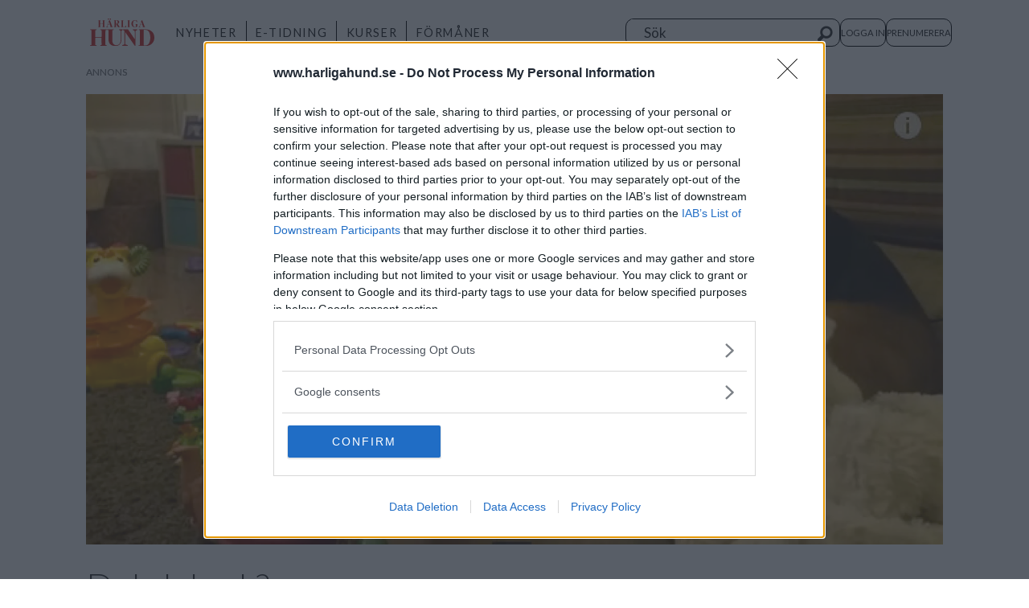

--- FILE ---
content_type: text/html; charset=UTF-8
request_url: https://www.harligahund.se/nyheter/dela-leksak/105206
body_size: 15358
content:
<!DOCTYPE html>
<html lang="sv-SE" dir="ltr" class="resp_fonts">

    <head>
                
                <script type="module">
                    import { ClientAPI } from '/view-resources/baseview/public/common/ClientAPI/index.js?v=1768293024-L4';
                    window.labClientAPI = new ClientAPI({
                        pageData: {
                            url: 'https://www.harligahund.se/nyheter/dela-leksak/105206',
                            pageType: 'article',
                            pageId: '105206',
                            section: 'nyheter',
                            title: 'Dela leksak?',
                            seotitle: 'Dela leksak?',
                            sometitle: 'Dela leksak?',
                            description: '',
                            seodescription: '',
                            somedescription: 'Vidrigt eller gulligt?',
                            device: 'desktop',
                            cmsVersion: '4.2.15',
                            contentLanguage: 'sv-SE',
                            published: '2015-01-06T12:32:47.000Z',
                            tags: ["snackisen", "nyheter"],
                            bylines: ["Redaktionen null"],
                            site: {
                                domain: 'https://www.harligahund.se',
                                id: '2',
                                alias: 'harligahund'
                            }
                            // Todo: Add paywall info ...
                        },
                        debug: false
                    });
                </script>

                <title>Dela leksak?</title>
                <meta name="title" content="Dela leksak?">
                <meta name="description" content="">
                <meta http-equiv="Content-Type" content="text/html; charset=utf-8">
                <link rel="canonical" href="https://www.harligahund.se/nyheter/dela-leksak/105206">
                <meta name="viewport" content="width=device-width, initial-scale=1">
                
                <meta property="og:type" content="article">
                <meta property="og:title" content="Dela leksak?">
                <meta property="og:description" content="Vidrigt eller gulligt?">
                <meta property="article:published_time" content="2015-01-06T12:32:47.000Z">
                <meta property="article:modified_time" content="2015-01-06T12:32:47.000Z">
                <meta property="article:author" content="Redaktionen ">
                <meta property="article:tag" content="snackisen">
                <meta property="article:tag" content="nyheter">
                <meta property="og:image" content="https://image.harligahund.se/105303.jpg?imageId=105303&panox=0&panoy=0&panow=0&panoh=0&width=1200&height=683">
                <meta property="og:image:width" content="1200">
                <meta property="og:image:height" content="684">
                <meta name="twitter:card" content="summary_large_image">
                
                <meta name="twitter:title" content="Dela leksak?">
                <meta name="twitter:description" content="Vidrigt eller gulligt?">
                <meta name="twitter:image" content="https://image.harligahund.se/105303.jpg?imageId=105303&panox=0&panoy=0&panow=0&panoh=0&width=1200&height=683">
                <link rel="alternate" type="application/json+oembed" href="https://www.harligahund.se/nyheter/dela-leksak/105206?lab_viewport=oembed">

                
                <script async src="https://talk.hyvor.com/embed/embed.js" type="module"></script><script src="https://script.unseald.com/radar.js"></script>
                
                
                <meta property="og:url" content="https://www.harligahund.se/nyheter/dela-leksak/105206">
                        <link type="image/png" rel="icon" href="/view-resources/dachser2/public/harligahund/favicon.ico">
                        <link type="image/png" rel="icon" sizes="16x16" href="/view-resources/dachser2/public/harligahund/favicon-16x16.png">
                        <link type="image/png" rel="icon" sizes="32x32" href="/view-resources/dachser2/public/harligahund/favicon-32x32.png">
                        <link type="image/png" rel="icon" sizes="192x192" href="/view-resources/dachser2/public/harligahund/android-chrome-192x192.png">
                        <link type="image/png" rel="icon" sizes="512x512" href="/view-resources/dachser2/public/harligahund/android-chrome-512x512.png">
                        <link type="image/png" rel="apple-touch-icon" sizes="180x180" href="/view-resources/dachser2/public/harligahund/apple-touch-icon.png">
                    
                <link href="https://fonts.googleapis.com/css?family=Merriweather:300,400,700,900" rel="stylesheet"  media="print" onload="this.media='all'" >
                <link rel="stylesheet" href="/view-resources/view/css/grid.css?v=1768293024-L4">
                <link rel="stylesheet" href="/view-resources/view/css/main.css?v=1768293024-L4">
                <link rel="stylesheet" href="/view-resources/view/css/colors.css?v=1768293024-L4">
                <link rel="stylesheet" href="/view-resources/view/css/print.css?v=1768293024-L4" media="print">
                <link rel="stylesheet" href="/view-resources/view/css/foundation-icons/foundation-icons.css?v=1768293024-L4">
                <link rel="stylesheet" href="/view-resources/view/css/site/harligahund.css?v=1768293024-L4">
                <style data-key="custom_properties">
                    :root{--primary: rgba(0,0,0,1);--secondary: rgba(255,255,255,1);--tertiary: rgba(243,35,58,1);--bg-primary: rgba(255,255,255,1);--bg-secondary: rgba(0,0,0,1);--bg-tertiary: rgba(243,35,58,1);--bg-quaternary: rgba(242,241,241,1);}
                </style>
                <style data-key="background_colors">
                    .bg-primary {background-color: rgba(255,255,255,1);}.bg-secondary {background-color: rgba(0,0,0,1);color: #fff;}.bg-tertiary {background-color: rgba(243,35,58,1);color: #fff;}.bg-quaternary {background-color: rgba(242,241,241,1);}@media (max-width: 1023px) { .color_mobile_bg-primary {background-color: rgba(255,255,255,1);}}@media (max-width: 1023px) { .color_mobile_bg-secondary {background-color: rgba(0,0,0,1);color: #fff;}}@media (max-width: 1023px) { .color_mobile_bg-tertiary {background-color: rgba(243,35,58,1);color: #fff;}}@media (max-width: 1023px) { .color_mobile_bg-quaternary {background-color: rgba(242,241,241,1);}}
                </style>
                <style data-key="background_colors_opacity">
                    .bg-primary.op-bg_20 {background-color: rgba(255, 255, 255, 0.2);}.bg-primary.op-bg_40 {background-color: rgba(255, 255, 255, 0.4);}.bg-primary.op-bg_60 {background-color: rgba(255, 255, 255, 0.6);}.bg-primary.op-bg_80 {background-color: rgba(255, 255, 255, 0.8);}.bg-secondary.op-bg_20 {background-color: rgba(0, 0, 0, 0.2);color: #fff;}.bg-secondary.op-bg_40 {background-color: rgba(0, 0, 0, 0.4);color: #fff;}.bg-secondary.op-bg_60 {background-color: rgba(0, 0, 0, 0.6);color: #fff;}.bg-secondary.op-bg_80 {background-color: rgba(0, 0, 0, 0.8);color: #fff;}.bg-tertiary.op-bg_20 {background-color: rgba(243, 35, 58, 0.2);color: #fff;}.bg-tertiary.op-bg_40 {background-color: rgba(243, 35, 58, 0.4);color: #fff;}.bg-tertiary.op-bg_60 {background-color: rgba(243, 35, 58, 0.6);color: #fff;}.bg-tertiary.op-bg_80 {background-color: rgba(243, 35, 58, 0.8);color: #fff;}.bg-quaternary.op-bg_20 {background-color: rgba(242, 241, 241, 0.2);}.bg-quaternary.op-bg_40 {background-color: rgba(242, 241, 241, 0.4);}.bg-quaternary.op-bg_60 {background-color: rgba(242, 241, 241, 0.6);}.bg-quaternary.op-bg_80 {background-color: rgba(242, 241, 241, 0.8);}@media (max-width: 1023px) { .color_mobile_bg-primary.op-bg_20 {background-color: rgba(255, 255, 255, 0.2);}}@media (max-width: 1023px) { .color_mobile_bg-primary.op-bg_40 {background-color: rgba(255, 255, 255, 0.4);}}@media (max-width: 1023px) { .color_mobile_bg-primary.op-bg_60 {background-color: rgba(255, 255, 255, 0.6);}}@media (max-width: 1023px) { .color_mobile_bg-primary.op-bg_80 {background-color: rgba(255, 255, 255, 0.8);}}@media (max-width: 1023px) { .color_mobile_bg-secondary.op-bg_20 {background-color: rgba(0, 0, 0, 0.2);color: #fff;}}@media (max-width: 1023px) { .color_mobile_bg-secondary.op-bg_40 {background-color: rgba(0, 0, 0, 0.4);color: #fff;}}@media (max-width: 1023px) { .color_mobile_bg-secondary.op-bg_60 {background-color: rgba(0, 0, 0, 0.6);color: #fff;}}@media (max-width: 1023px) { .color_mobile_bg-secondary.op-bg_80 {background-color: rgba(0, 0, 0, 0.8);color: #fff;}}@media (max-width: 1023px) { .color_mobile_bg-tertiary.op-bg_20 {background-color: rgba(243, 35, 58, 0.2);color: #fff;}}@media (max-width: 1023px) { .color_mobile_bg-tertiary.op-bg_40 {background-color: rgba(243, 35, 58, 0.4);color: #fff;}}@media (max-width: 1023px) { .color_mobile_bg-tertiary.op-bg_60 {background-color: rgba(243, 35, 58, 0.6);color: #fff;}}@media (max-width: 1023px) { .color_mobile_bg-tertiary.op-bg_80 {background-color: rgba(243, 35, 58, 0.8);color: #fff;}}@media (max-width: 1023px) { .color_mobile_bg-quaternary.op-bg_20 {background-color: rgba(242, 241, 241, 0.2);}}@media (max-width: 1023px) { .color_mobile_bg-quaternary.op-bg_40 {background-color: rgba(242, 241, 241, 0.4);}}@media (max-width: 1023px) { .color_mobile_bg-quaternary.op-bg_60 {background-color: rgba(242, 241, 241, 0.6);}}@media (max-width: 1023px) { .color_mobile_bg-quaternary.op-bg_80 {background-color: rgba(242, 241, 241, 0.8);}}
                </style>
                <style data-key="border_colors">
                    .border-bg-primary{--border-color: var(--bg-primary);}.mobile_border-bg-primary{--mobile-border-color: var(--bg-primary);}.border-bg-secondary{--border-color: var(--bg-secondary);}.mobile_border-bg-secondary{--mobile-border-color: var(--bg-secondary);}.border-bg-tertiary{--border-color: var(--bg-tertiary);}.mobile_border-bg-tertiary{--mobile-border-color: var(--bg-tertiary);}.border-bg-quaternary{--border-color: var(--bg-quaternary);}.mobile_border-bg-quaternary{--mobile-border-color: var(--bg-quaternary);}
                </style>
                <style data-key="font_colors">
                    .primary {color: rgba(0,0,0,1) !important;}.secondary {color: rgba(255,255,255,1) !important;}.tertiary {color: rgba(243,35,58,1) !important;}@media (max-width: 1023px) { .color_mobile_primary {color: rgba(0,0,0,1) !important;}}@media (max-width: 1023px) { .color_mobile_secondary {color: rgba(255,255,255,1) !important;}}@media (max-width: 1023px) { .color_mobile_tertiary {color: rgba(243,35,58,1) !important;}}
                </style>
                <style data-key="image_gradient">
                    .image-gradient-bg-primary{--background-color: var(--bg-primary);}.color_mobile_image-gradient-bg-primary{--mobile-background-color: var(--bg-primary);}.image-gradient-bg-secondary{--background-color: var(--bg-secondary);}.color_mobile_image-gradient-bg-secondary{--mobile-background-color: var(--bg-secondary);}.image-gradient-bg-tertiary{--background-color: var(--bg-tertiary);}.color_mobile_image-gradient-bg-tertiary{--mobile-background-color: var(--bg-tertiary);}.image-gradient-bg-quaternary{--background-color: var(--bg-quaternary);}.color_mobile_image-gradient-bg-quaternary{--mobile-background-color: var(--bg-quaternary);}
                </style>
                <style data-key="custom_css_variables">
                :root {
                    --lab_page_width: 1088px;
                    --lab_columns_gutter: 11px;
                    --space-top: 120;
                    --space-top-adnuntiusAd: 120;
                }

                @media(max-width: 767px) {
                    :root {
                        --lab_columns_gutter: 10px;
                    }
                }

                @media(min-width: 767px) {
                    :root {
                    }
                }
                </style>
<script src="/view-resources/public/common/JWTCookie.js?v=1768293024-L4"></script>
<script src="/view-resources/public/common/Paywall.js?v=1768293024-L4"></script>
                <script>
                window.Dac = window.Dac || {};
                (function () {
                    if (navigator) {
                        window.Dac.clientData = {
                            language: navigator.language,
                            userAgent: navigator.userAgent,
                            innerWidth: window.innerWidth,
                            innerHeight: window.innerHeight,
                            deviceByMediaQuery: getDeviceByMediaQuery(),
                            labDevice: 'desktop', // Device from labrador
                            device: 'desktop', // Device from varnish
                            paywall: {
                                isAuthenticated: isPaywallAuthenticated(),
                                toggleAuthenticatedContent: toggleAuthenticatedContent,
                                requiredProducts: [],
                            },
                            page: {
                                id: '105206',
                                extId: 'harligahund-12011'
                            },
                            siteAlias: 'harligahund',
                            debug: window.location.href.includes('debug=1')
                        };
                        function getDeviceByMediaQuery() {
                            if (window.matchMedia('(max-width: 767px)').matches) return 'mobile';
                            if (window.matchMedia('(max-width: 1023px)').matches) return 'tablet';
                            return 'desktop';
                        }

                        function isPaywallAuthenticated() {
                            if (window.Dac && window.Dac.JWTCookie) {
                                var JWTCookie = new Dac.JWTCookie({ debug: false });
                                return JWTCookie.isAuthenticated();
                            }
                            return false;
                        }

                        function toggleAuthenticatedContent(settings) {
                            if (!window.Dac || !window.Dac.Paywall) {
                                return;
                            }
                            var Paywall = new Dac.Paywall();
                            var updateDOM = Paywall.updateDOM;

                            if(settings && settings.displayUserName) {
                                var userName = Paywall.getUserName().then((userName) => {
                                    updateDOM(userName !== false, userName, settings.optionalGreetingText);
                                });
                            } else {
                                updateDOM(window.Dac.clientData.paywall.isAuthenticated);
                            }
                        }
                    }
                }());
                </script>

                    <script type="module" src="/view-resources/baseview/public/common/baseview/moduleHandlers.js?v=1768293024-L4" data-cookieconsent="ignore"></script>
<!-- DataLayer -->
<script>

    var dataLayerData = {};

        dataLayerData['article-title'] = 'Dela leksak?';

    dataLayer = [dataLayerData];
</script><!-- Global site tag (gtag.js) - Google Analytics -->
<script async src="https://www.googletagmanager.com/gtag/js?id=G-LGLNVYG6YN"></script>
<script>
    window.dataLayer = window.dataLayer || [];
    function gtag(){dataLayer.push(arguments);}
    gtag('js', new Date());
    gtag('config', 'G-LGLNVYG6YN');
</script><!-- Google Tag Manager -->
<script>
    window.dataLayer = window.dataLayer || [];
</script>
<script>(function(w,d,s,l,i){w[l]=w[l]||[];w[l].push({'gtm.start':
new Date().getTime(),event:'gtm.js'});var f=d.getElementsByTagName(s)[0],
j=d.createElement(s),dl=l!='dataLayer'?'&l='+l:'';j.async=true;j.src=
'https://www.googletagmanager.com/gtm.js?id='+i+dl;f.parentNode.insertBefore(j,f);
})(window,document,'script','dataLayer','GTM-TDCZHGKV');</script>

                                <script src="https://ads.holid.io/auto/harligahund.se/holid.js" defer></script>
                <link href="https://fonts.googleapis.com/css?family=Lato:regular,300,700" rel="stylesheet"  media="print" onload="this.media='all'" >
                <link href="https://fonts.googleapis.com/css?family=DM+Serif+Display:regular" rel="stylesheet"  media="print" onload="this.media='all'" >
                <style id="dachser-vieweditor-styles">
                    body { font-family: "Lato"; font-weight: normal; font-style: normal; }
                    .bodytext { font-family: "Lato"; font-weight: normal; font-style: normal; }
                    header#nav, header.pageHeader { font-family: "Lato"; font-weight: normal; font-style: normal; }
                    .bodytext > h2 { font-family: "Lato"; font-weight: normal; font-style: normal; }
                    .font-Lato { font-family: "Lato" !important; }
                    .font-Lato.font-weight-normal { font-weight: normal !important; }
                    .font-Lato.font-weight-light { font-weight: 300 !important; }
                    .font-Lato.font-weight-bold { font-weight: 700 !important; }
                    .font-DMSerifDisplay { font-family: "DM Serif Display" !important; }
                    .font-DMSerifDisplay.font-weight-normal { font-weight: normal !important; }
                </style>
                <style id="css_variables"></style>
                <script>
                    window.dachserData = {
                        _data: {},
                        _instances: {},
                        get: function(key) {
                            return dachserData._data[key] || null;
                        },
                        set: function(key, value) {
                            dachserData._data[key] = value;
                        },
                        push: function(key, value) {
                            if (!dachserData._data[key]) {
                                dachserData._data[key] = [];
                            }
                            dachserData._data[key].push(value);
                        },
                        setInstance: function(key, identifier, instance) {
                            if (!dachserData._instances[key]) {
                                dachserData._instances[key] = {};
                            }
                            dachserData._instances[key][identifier] = instance;
                        },
                        getInstance: function(key, identifier) {
                            return dachserData._instances[key] ? dachserData._instances[key][identifier] || null : null;
                        },
                        reflow: () => {}
                    };
                </script>
                

                <script type="application/ld+json">
                [{"@context":"http://schema.org","@type":"WebSite","name":"harligahund","url":"https://www.harligahund.se"},{"@context":"https://schema.org","@type":"NewsArticle","headline":"Dela leksak?","description":"","mainEntityOfPage":{"@id":"https://www.harligahund.se/nyheter/dela-leksak/105206"},"availableLanguage":[{"@type":"Language","alternateName":"sv-SE"}],"image":["https://image.harligahund.se/?imageId=105303&width=1200"],"keywords":"snackisen, nyheter","author":[{"@type":"Person","name":"Redaktionen null"}],"publisher":{"@type":"Organization","name":"harligahund","logo":{"@type":"ImageObject","url":"/view-resources/dachser2/public/harligahund/HH_LOGO.svg"}},"datePublished":"2015-01-06T12:32:47.000Z","dateModified":"2015-01-06T12:32:47.000Z"}]
                </script>                
                <script >// Lets us show the users as "logged inn" even if they have no active subscriptions
window.Dac.clientData.paywall.toggleAuthenticatedContent = function() {
    const uniteAuthenticated = document.cookie.split(';').some((item) => item.trim().startsWith('Paywall-Subscriber='));
    if (!window.Dac || !window.Dac.Paywall) return;
    var Paywall = new Dac.Paywall();
    var updateDOM = Paywall.updateDOM;
    updateDOM(uniteAuthenticated);
}</script>
                
                



        <meta property="article:section" content="nyheter">
<script>
var k5aMeta = { "paid": 0, "author": ["Redaktionen null"], "tag": ["snackisen", "nyheter"], "title": "Dela leksak?", "teasertitle": "Dela leksak?", "kicker": "", "url": "https://www.harligahund.se/a/105206", "login": (Dac.clientData.paywall.isAuthenticated ? 1 : 0), "subscriber": (Dac.clientData.paywall.isAuthenticated ? 1 : 0), "subscriberId": (Dac.clientData.subscriberId ? `"${ Dac.clientData.subscriberId }"` : "") };
</script>
                <script src="//cl.k5a.io/6156b8c81b4d741e051f44c2.js" async></script>

                <script src="https://cl-eu6.k5a.io/66f28aa54d93c57620548c52.js" async></script>

        <style>
            :root {
                
                
            }
        </style>
        
        
    </head>

    <body class="l4 article site_harligahund section_nyheter"
        
        
        >

<!-- Google Tag Manager (noscript) -->
<noscript><iframe src="https://www.googletagmanager.com/ns.html?id=GTM-TDCZHGKV"
height="0" width="0" style="display:none;visibility:hidden"></iframe></noscript>
<!-- End Google Tag Manager (noscript) -->        
        <script>
        document.addEventListener("DOMContentLoaded", (event) => {
            setScrollbarWidth();
            window.addEventListener('resize', setScrollbarWidth);
        });
        function setScrollbarWidth() {
            const root = document.querySelector(':root');
            const width = (window.innerWidth - document.body.offsetWidth < 21) ? window.innerWidth - document.body.offsetWidth : 15;
            root.style.setProperty('--lab-scrollbar-width', `${ width }px`);
        }
        </script>

        
        <a href="#main" class="skip-link">Jump to main content</a>

        <header class="pageElement pageHeader">
    <div class="section">
    <div class="row mainrow">
<figure class="logo">
    <a href=" //harligahund.se" aria-label="Gå till startsida">
        <img src="/view-resources/dachser2/public/harligahund/HH_LOGO.svg"
            alt="Gå till startsida. Logo, harligahund.se"
            width="80"
            >
    </a>
</figure>
<nav class="navigation mainMenu dac-hidden-desktop-down">
	<ul class="menu-list">
			<li class="first-list-item ">
				<a href="/tag/nyheter" target="_self">NYHETER</a>
			</li>
			<li class="first-list-item ">
				<a href="https://etidning.harligahund.se/search?title=all" target="_self">E-TIDNING</a>
			</li>
			<li class="first-list-item ">
				<a href="/harliga-kurser" target="_self">KURSER</a>
			</li>
			<li class="first-list-item ">
				<a href="/erbjudanden" target="_self">FÖRMÅNER</a>
			</li>
	</ul>
</nav>



	<script>
		(function () {
			const menuLinks = document.querySelectorAll(`nav.mainMenu ul li a`);
			for (let i = 0; i < menuLinks.length; i++) {
				const link = menuLinks[i].pathname;
				if (link === window.location.pathname) {
					menuLinks[i].parentElement.classList.add('lab-link-active');
				} else {
					menuLinks[i].parentElement.classList.remove('lab-link-active');
				}
			}
		})();
	</script>

<div data-id="pageElements-6" class="search visible dac-hidden-desktop-down">

        <button class="search-button" aria-label="Sök" >
                <i class="open fi-magnifying-glass"></i>
                <i class="close fi-x"></i>
        </button>

    <form class="search-container" action="/cse" method="get" role="search">
        <label for="search-input-6" class="visuallyhidden">Sök</label>
        <input type="text" id="search-input-6" name="q" placeholder="Sök">
    </form>
</div>

    <script>
        if (document.querySelector('[data-id="pageElements-6"] .search-button')) {
            document.querySelector('[data-id="pageElements-6"] .search-button').addEventListener('click', (event) => {
                document.querySelector('[data-id="pageElements-6"] .search-container').submit();
            }, false);
        }
    </script>
<nav class="navigation topBarMenu">
	<ul class="menu-list">
			<li class="first-list-item dac-paywall-not-authenticated">
				<a href="https://api.harligahund.se/paywall/login?&siteAlias=harligahund&&siteId=22&contentUrl=https%3A%2F%2Fharligahund.se%2F" target="_self">LOGGA IN</a>
			</li>
			<li class="first-list-item dac-paywall-authenticated">
				<a href="https://3fmediagroup.portal.worldoftulo.com/" target="_self">MIN SIDA</a>
			</li>
			<li class="first-list-item dac-paywall-not-authenticated">
				<a href="https://prenumerera.3fmediagroup.com/3f_marketplace_standard/hh_marketplace?utm_source=harligahund&utm_medium=prenumerera&utm_campaign=standard" target="_self">PRENUMERERA</a>
			</li>
			<li class="first-list-item dac-paywall-authenticated">
				<a href="https://api.harligahund.se/paywall/logout?&siteAlias=harligahund&contentUrl=https%3A%2F%2Fwww.harligahund.se%2F" target="_self">LOGGA UT</a>
			</li>
	</ul>
</nav>



	<script>
		(function () {
			const menuLinks = document.querySelectorAll(`nav.topBarMenu ul li a`);
			for (let i = 0; i < menuLinks.length; i++) {
				const link = menuLinks[i].pathname;
				if (link === window.location.pathname) {
					menuLinks[i].parentElement.classList.add('lab-link-active');
				} else {
					menuLinks[i].parentElement.classList.remove('lab-link-active');
				}
			}
		})();
	</script>

<div class="hamburger to-be-expanded dac-hidden-desktop-up" data-id="pageElements-8">
    <div class="positionRelative">
        <span class="hamburger-button hamburger-expander ">
            <button class="burger-btn" aria-label="Öppna menyn" aria-expanded="false" aria-controls="hamburger-container" aria-haspopup="menu">
                    <i class="open fi-list"></i>
                    <i class="close fi-x"></i>
            </button>
        </span>
            <div class="hamburger-container" id="hamburger-container">        
                <div data-id="pageElements-9" class="search visible">

        <button class="search-button" aria-label="Sök" >
                <i class="open fi-magnifying-glass"></i>
                <i class="close fi-x"></i>
        </button>

    <form class="search-container" action="/cse" method="get" role="search">
        <label for="search-input-9" class="visuallyhidden">Sök</label>
        <input type="text" id="search-input-9" name="q" placeholder="Sök">
    </form>
</div>

    <script>
        if (document.querySelector('[data-id="pageElements-9"] .search-button')) {
            document.querySelector('[data-id="pageElements-9"] .search-button').addEventListener('click', (event) => {
                document.querySelector('[data-id="pageElements-9"] .search-container').submit();
            }, false);
        }
    </script>
<nav class="navigation dropdownMenu">
	<ul class="menu-list">
			<li class="first-list-item ">
				<a href="/tag/nyheter" target="_self">NYHETER</a>
			</li>
			<li class="first-list-item ">
				<a href="/tag/hälsa" target="_self">HÄLSA</a>
			</li>
			<li class="first-list-item ">
				<a href="/tag/träning" target="_self">TRÄNING</a>
			</li>
			<li class="first-list-item ">
				<a href="https://etidning.harligahund.se/search?title=all" target="_self">E-TIDNING</a>
			</li>
			<li class="first-list-item dac-hidden-desktop-up">
				<a href="/återförsäljare" target="_self">ÅTERFÖRSÄLJARE</a>
			</li>
			<li class="first-list-item ">
				<a href="/harliga-kurser" target="_self">KURSER</a>
			</li>
	</ul>
</nav>



	<script>
		(function () {
			const menuLinks = document.querySelectorAll(`nav.dropdownMenu ul li a`);
			for (let i = 0; i < menuLinks.length; i++) {
				const link = menuLinks[i].pathname;
				if (link === window.location.pathname) {
					menuLinks[i].parentElement.classList.add('lab-link-active');
				} else {
					menuLinks[i].parentElement.classList.remove('lab-link-active');
				}
			}
		})();
	</script>


            </div>
    </div>

</div>

<script>
    (function(){
        const burgerButton = document.querySelector('[data-id="pageElements-8"] .burger-btn');
        const dropdownCloseSection = document.querySelector('[data-id="pageElements-8"] .dropdown-close-section');

        function toggleDropdown() {
            // Toggle the expanded class and aria-expanded attribute
            document.querySelector('[data-id="pageElements-8"].hamburger.to-be-expanded').classList.toggle('expanded');
            burgerButton.setAttribute('aria-expanded', burgerButton.getAttribute('aria-expanded') === 'true' ? 'false' : 'true');
            burgerButton.setAttribute('aria-label', burgerButton.getAttribute('aria-expanded') === 'true' ? 'Stäng menyn' : 'Öppna menyn');

            // This doesn't seem to do anything? But there's styling dependent on it some places
            document.body.classList.toggle('hamburger-expanded');
        }

        // Called via the eventlistener - if the key is Escape, toggle the dropdown and remove the eventlistener
        function closeDropdown(e) {
            if(e.key === 'Escape') {
                toggleDropdown();
                // Set the focus back on the button when clicking escape, so the user can continue tabbing down
                // the page in a natural flow
                document.querySelector('[data-id="pageElements-8"] .burger-btn').focus();
                window.removeEventListener('keydown', closeDropdown);
            }
        }

        if(burgerButton) {
            burgerButton.addEventListener('click', function(e) {
                e.preventDefault();
                toggleDropdown();

                // If the menu gets expanded, add the eventlistener that will close it on pressing Escape
                // else, remove the eventlistener otherwise it will continue to listen for escape even if the menu is closed.
                if(document.querySelector('[data-id="pageElements-8"] .burger-btn').getAttribute('aria-expanded') === 'true') {
                    window.addEventListener('keydown', closeDropdown);
                } else {
                    window.removeEventListener('keydown', closeDropdown);
                }
            })
        }
        if (dropdownCloseSection) {
            dropdownCloseSection.addEventListener('click', function(e) {
                e.preventDefault();
                toggleDropdown();
            });
        }

        document.querySelectorAll('.hamburger .hamburger-expander, .hamburger .hamburger-container, .stop-propagation').forEach(function (element) {
            element.addEventListener('click', function (e) {
                e.stopPropagation();
            });
        });
    }());
</script>
</div>
<div class="row bottomrow dac-hidden-desktop-up">
<nav class="navigation mainMenu">
	<ul class="menu-list">
			<li class="first-list-item ">
				<a href="/tag/nyheter" target="_self">NYHETER</a>
			</li>
			<li class="first-list-item ">
				<a href="https://etidning.harligahund.se/search?title=all" target="_self">E-TIDNING</a>
			</li>
			<li class="first-list-item ">
				<a href="/harliga-kurser" target="_self">KURSER</a>
			</li>
			<li class="first-list-item ">
				<a href="/erbjudanden" target="_self">FÖRMÅNER</a>
			</li>
	</ul>
</nav>



	<script>
		(function () {
			const menuLinks = document.querySelectorAll(`nav.mainMenu ul li a`);
			for (let i = 0; i < menuLinks.length; i++) {
				const link = menuLinks[i].pathname;
				if (link === window.location.pathname) {
					menuLinks[i].parentElement.classList.add('lab-link-active');
				} else {
					menuLinks[i].parentElement.classList.remove('lab-link-active');
				}
			}
		})();
	</script>

<div data-id="pageElements-13" class="search to-be-expanded">

        <button class="search-button search-expander" aria-label="Sök"  aria-expanded="false" aria-controls="search-input-13" >
                <i class="open fi-magnifying-glass"></i>
                <i class="close fi-x"></i>
        </button>

    <form class="search-container" action="/cse" method="get" role="search">
        <label for="search-input-13" class="visuallyhidden">Sök</label>
        <input type="text" id="search-input-13" name="q" placeholder="Sök">
    </form>
</div>

        <script>
            // Do the check for the search button inside the if statement, so we don't set a global const if there are multiple search buttons
            if (document.querySelector('[data-id="pageElements-13"] .search-button')) {
                // Now we can set a const that is only available inside the if scope
                const searchButton = document.querySelector('[data-id="pageElements-13"] .search-button');
                searchButton.addEventListener('click', (event) => {
                    event.preventDefault();
                    event.stopPropagation();

                    // Toggle the expanded class on the search button and set the aria-expanded attribute.
                    searchButton.parentElement.classList.toggle('expanded');
                    searchButton.setAttribute('aria-expanded', searchButton.getAttribute('aria-expanded') === 'true' ? 'false' : 'true');
                    searchButton.setAttribute('aria-label', searchButton.getAttribute('aria-expanded') === 'true' ? 'Stäng sökningen' : 'Öppna sökning');

                    // Set focus to the input. 
                    // This might be dodgy due to moving focus automatically, but we'll keep it in for now.
                    if (searchButton.getAttribute('aria-expanded') === 'true') {
                        document.getElementById('search-input-13').focus();
                    }
                }, false);
            }

            if (document.getElementById('bonusButton')) {
                document.getElementById('bonusButton').addEventListener('click', (event) => {
                    document.querySelector('[data-id="pageElements-13"] .search-container').submit();
                }, false);
            }

            /*
                There should probably be some sort of sorting of the elements, so that if the search button is to the right,
                the tab order should be the input before the button.
                This is a job for future me.
            */
        </script>

</div>

</div>


    <script>
        (function () {
            if (!'IntersectionObserver' in window) { return;}

            var scrollEvents = scrollEvents || [];

            if (scrollEvents) {
                const domInterface = {
                    classList: {
                        remove: () => {},
                        add: () => {}
                    },
                    style: {
                        cssText: ''
                    }
                };
                scrollEvents.forEach(function(event) {
                    var callback = function (entries, observer) {
                        if (!entries[0]) { return; }
                        if (entries[0].isIntersecting) {
                            event.styles.forEach(function(item) {
                                (document.querySelector(item.selector) || domInterface).style.cssText = "";
                            });
                            event.classes.forEach(function(item) {
                                item.class.forEach(function(classname) {
                                    (document.querySelector(item.selector) || domInterface).classList.remove(classname);
                                });
                            });
                        } else {
                            event.styles.forEach(function(item) {
                                (document.querySelector(item.selector) || domInterface).style.cssText = item.style;
                            });
                            event.classes.forEach(function(item) {
                                item.class.forEach(function(classname) {
                                    (document.querySelector(item.selector) || domInterface).classList.add(classname);
                                });
                            });
                        }
                    };

                    var observer = new IntersectionObserver(callback, {
                        rootMargin: event.offset,
                        threshold: 1
                    });
                    var target = document.querySelector(event.target);
                    if (target) {
                        observer.observe(target);
                    }
                });
            }
        }());

        window.Dac.clientData.paywall.toggleAuthenticatedContent(); 
    </script>
</header>

        

        
                


        <section id="mainArticleSection" class="main article">
            <div data-element-guid="99df371e-3280-4c7f-f8a5-546a131e8798" class="placeholder placement-top">
<div data-element-guid="43ec89cf-9f7d-48eb-dfe2-bbf776687a1c" class="column google-ad small-12 large-12 small-abs-12 large-abs-12 display-label"  style="">

            <span class="ad-label">Annons</span>
            <div class="holidAds adunit" ></div>
</div>

</div>
            <main class="pageWidth">
                <article class=" "
                    
                >

                    <section class="main article k5a-article" id="main">

                            <div></div>
<script>
(function() {
    let windowUrl = window.location.href;
    windowUrl = windowUrl.substring(windowUrl.indexOf('?') + 1);
    let messageElement = document.querySelector('.shareableMessage');
    if (windowUrl && windowUrl.includes('code') && windowUrl.includes('expires')) {
        messageElement.style.display = 'block';
    } 
})();
</script>


                        <div data-element-guid="11cb9d8f-a7cf-49e8-bc2c-eaf21ebb4c61" class="articleHeader column">

    




    <div class="media">
            
            <figure data-element-guid="eb5ca941-0344-45c0-9e10-45998684653f" class="headerImage">
    <div class="img fullwidthTarget">
        <picture>
            <source srcset="https://image.harligahund.se/105303.webp?imageId=105303&width=2116&height=1112&format=webp" 
                width="1058"
                height="556"
                media="(min-width: 768px)"
                type="image/webp">    
            <source srcset="https://image.harligahund.se/105303.webp?imageId=105303&width=2116&height=1112&format=jpg" 
                width="1058"
                height="556"
                media="(min-width: 768px)"
                type="image/jpeg">    
            <source srcset="https://image.harligahund.se/105303.webp?imageId=105303&width=960&height=506&format=webp" 
                width="480"
                height="253"
                media="(max-width: 767px)"
                type="image/webp">    
            <source srcset="https://image.harligahund.se/105303.webp?imageId=105303&width=960&height=506&format=jpg" 
                width="480"
                height="253"
                media="(max-width: 767px)"
                type="image/jpeg">    
            <img src="https://image.harligahund.se/105303.webp?imageId=105303&width=960&height=506&format=jpg"
                width="480"
                height="253"
                title="Dela leksak?"
                alt="Dela leksak?" 
                
                style=""    
                >
        </picture>        
        
    </div>
    
</figure>

            
            
            
            
            
            
            
            
            
            
            
        <div class="floatingText"></div>
    </div>





    <h1 class="headline mainTitle " style="">Dela leksak?</h1>


        <div data-element-guid="b34017b2-b49f-4247-8bb1-3b885acda389" class="meta">
    

    <div class="bylines">
        <div data-element-guid="fcee9a06-80b8-4781-89b5-8e4a288fb25d" class="byline column" itemscope itemtype="http://schema.org/Person">
    
    <div class="content">
            
        <address class="name">

                <span class="lab-hidden-byline-name" itemprop="name">Redaktionen </span>
                    <span class="firstname ">Redaktionen</span>
        </address>
    </div>
</div>

        
    </div>
    
    <div class="dates">
    
        <span class="dateGroup dateUnified">
            <span class="dateLabel"></span>
            <time datetime="2015-01-06T12:32:47.000Z" title=" 06 januari 2015 - 13:32">06 januari 2015 - 13:32</time>
        </span>
    </div>


    <div class="social">
            <a target="_blank" href="https://www.facebook.com/sharer.php?u=https%3A%2F%2Fwww.harligahund.se%2Fnyheter%2Fdela-leksak%2F105206" class="fi-social-facebook" aria-label="Dela på Facebook"></a>
            <a target="_blank" href="https://twitter.com/intent/tweet?url=https%3A%2F%2Fwww.harligahund.se%2Fnyheter%2Fdela-leksak%2F105206" class="fi-social-twitter" aria-label="Dela på X (Twitter)"></a>
            <a target="_blank" href="mailto:?subject=Dela%20leksak%3F&body=%0Dhttps%3A%2F%2Fwww.harligahund.se%2Fnyheter%2Fdela-leksak%2F105206" class="fi-mail" aria-label="Dela via e-post"></a>
    </div>



</div>

</div>


                        

                        
                        


                        

                        <div data-element-guid="b34017b2-b49f-4247-8bb1-3b885acda389" class="bodytext large-12 small-12 medium-12">
    
    

    <h3>Har man hundar och småbarn i huset är det är det inte så lätt att hålla tungan rätt i mun … Eller rättare sagt undvika att de får närkontakt via ömhetsbetygelser/slickande eller genom att de delar samma leksak.</h3> <p>Superäckligt tycker en del. Hundar kan ju slicka på både det ena och det andra på hundpromenaden, och till och med äta bajs.<br> Inga konstigheter tycker andra. Kanske det till och med är nyttigt och stärkande för immunförsvaret. Det sägs ju till exempel att barn som växer upp med hund under de första levnadsåret har lägre risk att insjukna i diabetes.</p> <p>Vad tycker du? Är det bara för vidrigt när hunden ger barnet en stor blöt puss eller de delar leksak? Eller är det rätt gulligt och ingenting att hetsa upp sig över?</p> <p>Här kan du läsa om några teorier om <a href="http://harligahund.se/2014/05/16/varfor-slickar-hundar-manniskor/">varför hundar slickar människor</a>.</p>

    

    
</div>


                        


                        
<div data-element-guid="b34017b2-b49f-4247-8bb1-3b885acda389" class="column articleFooter">
    <span class="tags">
        <a href="/tag/snackisen">snackisen</a>
        <a href="/tag/nyheter">nyheter</a>
    </span>
    
</div>


                        <div class="row social">
                            <div class="column large-12 small-12">
                                    <a target="_blank" href="https://www.facebook.com/sharer.php?u=https%3A%2F%2Fwww.harligahund.se%2Fnyheter%2Fdela-leksak%2F105206" class="fi-social-facebook" aria-label="Dela på Facebook"></a>
                                    <a target="_blank" href="https://twitter.com/intent/tweet?url=https%3A%2F%2Fwww.harligahund.se%2Fnyheter%2Fdela-leksak%2F105206" class="fi-social-twitter" aria-label="Dela på X (Twitter)"></a>
                                    <a target="_blank" href="mailto:?subject=Dela%20leksak%3F&body=%0Dhttps%3A%2F%2Fwww.harligahund.se%2Fnyheter%2Fdela-leksak%2F105206" class="fi-mail" aria-label="Dela via e-post"></a>
                            </div>
                        </div>

                    </section>
                    
                </article>
                <section class="related desktop-fullWidth mobile-fullWidth fullwidthTarget">
                <div data-element-guid="d13ccb59-ddd0-42d0-97f0-64423e03d32a" class="page-content"><div data-element-guid="bbf0636c-06ed-4f8c-eb57-0eb1d44be038" class="row small-12 large-12" style=""><div data-element-guid="e7f8f83a-22c4-4ebd-fb73-cb0dc54f364e" class="column google-ad small-12 large-12 small-abs-12 large-abs-12 display-label large-12 small-12"  style="">

            <span class="ad-label">Annons</span>
            <div class="holidAds adunit" ></div>
</div>
</div>
<div data-element-guid="49770b7e-596d-4b18-a5e5-5d64e40a0c30" class="row small-12 large-12" style="">
<!-- placeholder(#1) -->
<div data-element-guid="107c245b-23e5-4ccf-b4de-a58dcfd7a819" class="front_rows small-12 large-12 small-abs-12 large-abs-12">
    
    <div class="content fullwidthTarget" style="">
            
            <div data-element-guid="31abe25e-adc8-46d1-a28b-86c6388b466b" class="row small-12 large-12" style=""><article data-element-guid="55c2e91c-adca-4d0b-8848-0796624fcaf0" class="column small-12 large-12 small-abs-12 large-abs-12 " data-site-alias="" data-section="" data-instance="1480529" itemscope>
    
    <div class="content" style="">
        
        <a itemprop="url" target="_blank" class="" href="https://prenumerera.3fmediagroup.com/standard_kampanj/hh_marketplace_sommar/hh_total_2025_premie?utm_source=harligahund&utm_medium=banner&utm_campaign=hh_sommarrea&source=harligahund&reference=banner" data-k5a-url="/a/null" rel="">


        <div class="media ">
                

                <figure data-element-guid="b1ffd409-6d96-40f2-9f68-b49fdda262ae" class="" >
    <div class="img fullwidthTarget">
        <picture>
            <source srcset="https://image.harligahund.se/1491726.webp?imageId=1491726&width=2116&height=656&format=webp" 
                width="1058"
                height="328"
                media="(min-width: 768px)"
                type="image/webp">    
            <source srcset="https://image.harligahund.se/1491726.webp?imageId=1491726&width=2116&height=656&format=jpg" 
                width="1058"
                height="328"
                media="(min-width: 768px)"
                type="image/jpeg">    
            <source srcset="https://image.harligahund.se/1491726.webp?imageId=1491726&width=960&height=298&format=webp" 
                width="480"
                height="149"
                media="(max-width: 767px)"
                type="image/webp">    
            <source srcset="https://image.harligahund.se/1491726.webp?imageId=1491726&width=960&height=298&format=jpg" 
                width="480"
                height="149"
                media="(max-width: 767px)"
                type="image/jpeg">    
            <img src="https://image.harligahund.se/1491726.webp?imageId=1491726&width=960&height=298&format=jpg"
                width="480"
                height="149"
                title=""
                alt="" 
                loading="lazy"
                style=""    
                >
        </picture>        
            </div>
    
</figure>

                
                
                
                
                
                
                
            
            <div class="floatingText">

                <div class="labels">
                </div>
            </div>
            

        </div>


        
            <p itemprop="description" 
    class="subtitle "
    style=""
    >
    Annons
</p>


        




        </a>

        <time itemprop="datePublished" datetime=""></time>
    </div>
</article>

<!-- placeholder(#1) -->
<div data-element-guid="1ebe2398-a963-4942-829e-9a871ad16ca7" class="column articlesByTag toplist small-12 large-12 small-abs-12 large-abs-12">
    
    <div class="content " style="">
                <h3 itemprop="headline" class="t15 tm15 bg-black color_mobile_bg-black hasTextPadding mobile-hasTextPadding">LÄS ÄVEN</h3>
        <p class="tags" style="margin-top: 0; padding-top: 0;"> 
        </p>
            <ul>
                <li>
                    <a href="/extra/hur-mycket-skydd-behover-din-hund-egentligen/1519075">
                        <img src="https://image.harligahund.se/?imageId=1519078&panow=100&panoh=100&panox=0&panoy=0&heightx=0&heightw=100&heighth=100&heighty=0&width=200&height=90&format=webp" loading="lazy">
                        <div class="text-container">                    
                            
                            <h4 class="abt-title">Hur mycket skydd behöver din hund egentligen</h4>
                            
                            
                        </div>
                    </a>
                </li>
            
                <li>
                    <a href="/halsa/veterinaren-svarar-min-hund-har-fukteksem-vad-ska-jag-gora/1500846">
                        <img src="https://image.harligahund.se/?imageId=1425379&panox=0&panow=100&panoh=100&panoy=0&heightx=0&heighty=0&heightw=100&heighth=100&width=200&height=90&format=webp" loading="lazy">
                        <div class="text-container">                    
                            
                            <h4 class="abt-title">Veterinären svarar: Min hund har fukteksem – vad ska jag göra?</h4>
                            
                            
                        </div>
                    </a>
                </li>
            
                <li>
                    <a href="/nyheter/ar-chihuahua-hundrasen-for-dig/1501089">
                        <img src="https://image.harligahund.se/?imageId=1501097&panox=0&panow=100&panoh=100&panoy=0&heightx=0&heighty=0&heightw=100&heighth=100&width=200&height=90&format=webp" loading="lazy">
                        <div class="text-container">                    
                            
                            <h4 class="abt-title">Är chihuahua hundrasen för dig?</h4>
                            
                            
                        </div>
                    </a>
                </li>
            </ul>
    </div>
</div>

</div>
<div data-element-guid="551c1e45-2d5c-4a40-8684-519e573795fc" class="row small-12 large-12" style=""><div data-element-guid="027617fa-fbaa-4271-98fd-ebadcdcda864" id="markup_1452785" class="markupbox column small-12 large-12 small-abs-12 large-abs-12">
    
    <div class="content fullwidthTarget" style="">

        

        

            <script>
var element = document.currentScript || document.querySelectorAll('script')[document.querySelectorAll('script').length-1];
window.__rpplc = window.__rpplc || [];
window.__rpplc.push({
 id: 'e8e416a13ae0ee9e',
 width: 1200,
 height: 450,
 gdpr_consent: '',
 cats: [],
 tags: [],
 numberOfAds: 3,
}, element);
</script>

        
        
    </div>
</div>
</div>
<div data-element-guid="cac05505-05c7-4e48-a0cb-5bf28e85ebee" class="row small-12 large-12" style=""><article data-element-guid="524440ad-1e59-4f04-843f-7e325ce46612" class="column small-12 large-12 small-abs-12 large-abs-12 " data-site-alias="harligahund" data-section="hälsa" data-instance="188243" itemscope>
    
    <div class="content" style="">
        
        <a itemprop="url" class="" href="https://www.harligahund.se/halsa/veterinaren-svarar-min-hund-har-fukteksem-vad-ska-jag-gora/1500846" data-k5a-url="https://www.harligahund.se/a/1500846" rel="">


        <div class="media ">
                

                <figure data-element-guid="2e0e2c10-87d8-4cf7-8d1b-d5b93098df9d" class="" >
    <div class="img fullwidthTarget">
        <picture>
            <source srcset="https://image.harligahund.se/1425379.jpg?imageId=1425379&panox=0.00&panoy=0.00&panow=100.00&panoh=100.00&heightx=0.00&heighty=0.00&heightw=100.00&heighth=100.00&width=2116&height=954&format=webp&format=webp" 
                width="1058"
                height="477"
                media="(min-width: 768px)"
                type="image/webp">    
            <source srcset="https://image.harligahund.se/1425379.jpg?imageId=1425379&panox=0.00&panoy=0.00&panow=100.00&panoh=100.00&heightx=0.00&heighty=0.00&heightw=100.00&heighth=100.00&width=2116&height=954&format=webp&format=jpg" 
                width="1058"
                height="477"
                media="(min-width: 768px)"
                type="image/jpeg">    
            <source srcset="https://image.harligahund.se/1425379.jpg?imageId=1425379&panox=0.00&panoy=0.00&panow=100.00&panoh=100.00&heightx=0.00&heighty=0.00&heightw=100.00&heighth=100.00&width=960&height=432&format=webp&format=webp" 
                width="480"
                height="216"
                media="(max-width: 767px)"
                type="image/webp">    
            <source srcset="https://image.harligahund.se/1425379.jpg?imageId=1425379&panox=0.00&panoy=0.00&panow=100.00&panoh=100.00&heightx=0.00&heighty=0.00&heightw=100.00&heighth=100.00&width=960&height=432&format=webp&format=jpg" 
                width="480"
                height="216"
                media="(max-width: 767px)"
                type="image/jpeg">    
            <img src="https://image.harligahund.se/1425379.jpg?imageId=1425379&panox=0.00&panoy=0.00&panow=100.00&panoh=100.00&heightx=0.00&heighty=0.00&heightw=100.00&heighth=100.00&width=960&height=432&format=webp&format=jpg"
                width="480"
                height="216"
                title="Veterinären svarar: Min hund har fukteksem – vad ska jag göra?"
                alt="" 
                loading="lazy"
                style=""    
                >
        </picture>        
            </div>
    
</figure>

                
                
                
                
                
                
                
            
            <div class="floatingText">

                <div class="labels">
                </div>
            </div>
            

        </div>


        
            <h2 itemprop="headline" 
    class="headline "
    style=""
    >Veterinären svarar: Min hund har fukteksem – vad ska jag göra?
</h2>
            <p itemprop="description" 
    class="subtitle t14"
    style=""
    >
    Hallå! Min hund flyger ner i vattnet så fort han får chansen. Nu har han fått fukteksem och vad borde jag göra åt det? Är det bara att vänta på att det ska läka eller finns det någon mirakelkur?
</p>


        




        </a>

        <time itemprop="datePublished" datetime="2025-08-13T07:23:00+02:00"></time>
    </div>
</article>
</div>
<div data-element-guid="a18e3670-4ab7-4bb3-8857-b9b991d9b323" class="row small-12 large-12" style=""><article data-element-guid="15c127de-d103-45cc-80f3-f8c32748b238" class="column small-12 large-6 small-abs-12 large-abs-6 " data-site-alias="harligahund" data-section="nyheter" data-instance="100101" itemscope>
    
    <div class="content" style="">
        
        <a itemprop="url" class="" href="https://www.harligahund.se/nyheter/ar-chihuahua-hundrasen-for-dig/1501089" data-k5a-url="https://www.harligahund.se/a/1501089" rel="">


        <div class="media ">
                

                <figure data-element-guid="bf0fd101-6cdb-4312-ae5e-4d10277c6559" class="" >
    <div class="img fullwidthTarget">
        <picture>
            <source srcset="https://image.harligahund.se/1501097.jpg?imageId=1501097&panox=0.00&panoy=0.00&panow=100.00&panoh=100.00&heightx=0.00&heighty=0.00&heightw=100.00&heighth=100.00&width=1048&height=472&format=webp&format=webp" 
                width="524"
                height="236"
                media="(min-width: 768px)"
                type="image/webp">    
            <source srcset="https://image.harligahund.se/1501097.jpg?imageId=1501097&panox=0.00&panoy=0.00&panow=100.00&panoh=100.00&heightx=0.00&heighty=0.00&heightw=100.00&heighth=100.00&width=1048&height=472&format=webp&format=jpg" 
                width="524"
                height="236"
                media="(min-width: 768px)"
                type="image/jpeg">    
            <source srcset="https://image.harligahund.se/1501097.jpg?imageId=1501097&panox=0.00&panoy=0.00&panow=100.00&panoh=100.00&heightx=0.00&heighty=0.00&heightw=100.00&heighth=100.00&width=960&height=432&format=webp&format=webp" 
                width="480"
                height="216"
                media="(max-width: 767px)"
                type="image/webp">    
            <source srcset="https://image.harligahund.se/1501097.jpg?imageId=1501097&panox=0.00&panoy=0.00&panow=100.00&panoh=100.00&heightx=0.00&heighty=0.00&heightw=100.00&heighth=100.00&width=960&height=432&format=webp&format=jpg" 
                width="480"
                height="216"
                media="(max-width: 767px)"
                type="image/jpeg">    
            <img src="https://image.harligahund.se/1501097.jpg?imageId=1501097&panox=0.00&panoy=0.00&panow=100.00&panoh=100.00&heightx=0.00&heighty=0.00&heightw=100.00&heighth=100.00&width=960&height=432&format=webp&format=jpg"
                width="480"
                height="216"
                title="Är chihuahua hundrasen för dig?"
                alt="" 
                loading="lazy"
                style=""    
                >
        </picture>        
            </div>
    
</figure>

                
                
                
                
                
                
                
            
            <div class="floatingText">

                <div class="labels">
                </div>
            </div>
            

        </div>


        
                <div itemprop="tags" class="tags"></div>
            <h2 itemprop="headline" 
    class="headline "
    style=""
    >Är chihuahua hundrasen för dig?
</h2>

        




        </a>

        <time itemprop="datePublished" datetime="2025-08-11T07:53:00+02:00"></time>
    </div>
</article>
<article data-element-guid="803eed6b-dcf0-4b96-86f9-510ae53b5569" class="column paywall small-12 large-6 small-abs-12 large-abs-6 " data-site-alias="harligahund" data-section="träning" data-instance="100103" itemscope>
    
    <div class="content" style="">
        
        <a itemprop="url" class="" href="https://www.harligahund.se/traning/hjalp-min-valp-ar-radd-for-allt-hundcoachen-svarar/1501029" data-k5a-url="https://www.harligahund.se/a/1501029" rel="">


        <div class="media ">
                

                <figure data-element-guid="479a2cf8-7742-4c9f-bda4-0f77487ad041" class="" >
    <div class="img fullwidthTarget">
        <picture>
            <source srcset="https://image.harligahund.se/1501069.jpg?imageId=1501069&panox=0.00&panoy=0.00&panow=100.00&panoh=100.00&heightx=0.00&heighty=0.00&heightw=100.00&heighth=100.00&width=1058&height=478&format=webp&format=webp" 
                width="529"
                height="239"
                media="(min-width: 768px)"
                type="image/webp">    
            <source srcset="https://image.harligahund.se/1501069.jpg?imageId=1501069&panox=0.00&panoy=0.00&panow=100.00&panoh=100.00&heightx=0.00&heighty=0.00&heightw=100.00&heighth=100.00&width=1058&height=478&format=webp&format=jpg" 
                width="529"
                height="239"
                media="(min-width: 768px)"
                type="image/jpeg">    
            <source srcset="https://image.harligahund.se/1501069.jpg?imageId=1501069&panox=0.00&panoy=0.00&panow=100.00&panoh=100.00&heightx=0.00&heighty=0.00&heightw=100.00&heighth=100.00&width=960&height=432&format=webp&format=webp" 
                width="480"
                height="216"
                media="(max-width: 767px)"
                type="image/webp">    
            <source srcset="https://image.harligahund.se/1501069.jpg?imageId=1501069&panox=0.00&panoy=0.00&panow=100.00&panoh=100.00&heightx=0.00&heighty=0.00&heightw=100.00&heighth=100.00&width=960&height=432&format=webp&format=jpg" 
                width="480"
                height="216"
                media="(max-width: 767px)"
                type="image/jpeg">    
            <img src="https://image.harligahund.se/1501069.jpg?imageId=1501069&panox=0.00&panoy=0.00&panow=100.00&panoh=100.00&heightx=0.00&heighty=0.00&heightw=100.00&heighth=100.00&width=960&height=432&format=webp&format=jpg"
                width="480"
                height="216"
                title="Hjälp! Min valp är rädd för allt: Hundcoachen svarar"
                alt="" 
                loading="lazy"
                style=""    
                >
        </picture>        
            </div>
    
</figure>

                
                
                
                
                
                
                
            
            <div class="floatingText">

                <div class="labels">
                </div>
            </div>
            
<div class="paywallLabel  ">Premium</div>

        </div>

<div class="paywallLabel  ">Premium</div>

        
            <h2 itemprop="headline" 
    class="headline "
    style=""
    >Hjälp! Min valp är rädd för allt: Hundcoachen svarar
</h2>

        




        </a>

        <time itemprop="datePublished" datetime="2025-08-09T07:52:00+02:00"></time>
    </div>
</article>
</div>

    </div>
</div>

</div>
</div>

                </section>
            </main>
            
            
        </section>

            <template class="definitionTemplate">
                <div class="definitionPopup">
                    <div class="definitionInfo">
                        <p></p>
                        <span></span>
                        <button class="definitionClose">&#10005;</button>
                    </div>
                </div>
            </template>


        <script>
                (function(){
                    const audioPlayers = document.querySelectorAll('.dacInlineAudio');
                    for (const audioPlayer of audioPlayers) {
                        window.dachserData.push('audioInline', audioPlayer);
                    }

                    window.onload = function() {
                        if (window.Dac && window.Dac.Definition) {
                            const definition = new Dac.Definition();
                            definition.setup();   
                        }
                    };
                })();
        </script>
            <script>
                window.lab_article_data = window.lab_article_data || {};
                if (lab_article_data[105206]) {
                    lab_article_data[105206].tagsString = 'snackisen,nyheter';
                    lab_article_data[105206].section = 'nyheter';
                    lab_article_data[105206].pageType = 'article';
                } else {
                    lab_article_data[105206] = {
                        tagsString: 'snackisen,nyheter'
                        , section: 'nyheter'
                        , pageType: 'article'
                    };
                    
                }
            </script>

        

<footer class="page">
    <div data-element-guid="78d494c9-9b1e-40e3-8b61-38e4421beded" class="row small-12 large-12" style=""><div data-element-guid="a0bca49d-fc7b-436e-9e90-048e2416b435" id="markup_1331253" class="markupbox column small-12 large-12 small-abs-12 large-abs-12">
    <style></style>
    <div class="content fullwidthTarget" style="">

        

        

            <style>
    .rulemailer-subscriber-form {
        font-family: Lato, Avenir, sans-serif;
        margin: auto;
        display: block; 
    }
    .rulemailer-subscriber-form .form-title {
        display: block; 
        font-weight: 700;
        line-height: 24px; 
        color: #000;
        font-size: 18px;
        margin-bottom: 8px; 
    }
    .rulemailer-subscriber-form input[type='email'] {
        box-sizing: border-box;
        display: block;
        margin-bottom: 12px;
        border-radius: 8px;
        padding: 9px 12px;
        border: 1px solid #E7E9EE;
        font-size: 14px;
        font-weight: 400;
        line-height: 20px;
        color: #0F0F1F; 
    }
    .rulemailer-subscriber-form .terms {
        font-size: 12px;
        display: inline; 
    }
    .rulemailer-subscriber-form .terms a {
        color: #3A36DB;
        text-decoration: underline; 
    }
</style>
 
<div class="rulemailer-subscriber-form">
<form id="rule-optin-form" action="https://app.rule.io/subscriber-form/subscriber" method="POST">
<input type="hidden" value="146876" name="tags[]">
<input type="hidden" name="token" value="fcbf6a97-f3028cb-d3bdaac-07209c3-47210fc-094">
<label class="form-title">Prenumerera på vårt nyhetsbrev?</label>
<input type="email" placeholder="E-postadress" name="rule_email" required="">
<div>
<input type="checkbox" name="confirmation" required="">
<span class="terms">Jag godkänner </span>
<a class="terms" href="https://www.3fmediagroup.com/policyvillkor/" target="_blank">Härliga Hunds villkor.</a>
</div>
<input type="hidden" name="language" value="111">
<button type="submit">Börja prenumerera!</button>
</form>
</div>
<br>

        
        
    </div>
</div>
</div>
<div data-element-guid="b501d9d6-2e92-4be9-a70b-25e172b4ca83" class="row-section desktop-space-outsideBottom-none mobile-space-outsideBottom-none bg-secondary color_mobile_bg-secondary hasContentPadding mobile-hasContentPadding" style="">
<div class="row small-12 large-12 desktop-space-outsideBottom-none mobile-space-outsideBottom-none bg-secondary color_mobile_bg-secondary hasContentPadding mobile-hasContentPadding" style=""><article data-element-guid="254881b2-f0c6-40c5-9cb4-a9d3667d2353" class="column small-12 large-2 small-abs-12 large-abs-2 " data-site-alias="" data-section="" data-instance="189570" itemscope>
    <style></style>
    <div class="content" style="">
        
        


        <div class="media ">
                

                
                <div class="graphic type_svg">
    <div class="img fullwidthTarget">
        <img src="https:&#x2F;&#x2F;www.harligahund.se&#x2F;files&#x2F;2024&#x2F;02&#x2F;15&#x2F;HH_LOGO.svg" loading="lazy" alt="" />
    </div>
</div>
                
                
                
                
                
                
            
            <div class="floatingText">

                <div class="labels">
                </div>
            </div>
            

        </div>


        

        




        

        <time itemprop="datePublished" datetime=""></time>
    </div>
</article>
<article data-element-guid="d9128320-3837-4bf8-a620-e1707268d488" class="column small-12 large-3 small-abs-12 large-abs-3 " data-site-alias="" data-section="" data-instance="189576" itemscope>
    <style></style>
    <div class="content" style="">
        
        


        <div class="media ">
            <div class="floatingText">

                <div class="labels">
                </div>
            </div>
            

        </div>


        
            <p itemprop="description" 
    class="subtitle t15 bg-secondary color_mobile_bg-secondary hasTextPadding mobile-hasTextPadding"
    style=""
    >
    <span data-lab-font_weight_desktop="font-weight-bold" class="font-weight-bold m-font-weight-bold">Ansvarig utgivare:<br></span>Emir Smajic <br><br><a href="mailto:red@harligahund.se">Maila redaktionen</a>
</p>


        




        

        <time itemprop="datePublished" datetime=""></time>
    </div>
</article>
<article data-element-guid="3fea6ebb-f738-4b09-aea3-c78a42f2ee3c" class="column small-12 large-4 small-abs-12 large-abs-4 " data-site-alias="" data-section="" data-instance="189577" itemscope>
    <style></style>
    <div class="content bg-secondary color_mobile_bg-secondary hasContentPadding mobile-hasContentPadding" style="">
        
        


        <div class="media ">
            <div class="floatingText">

                <div class="labels">
                </div>
            </div>
            

        </div>


        
            <p itemprop="description" 
    class="subtitle t14"
    style=""
    >
    <a href="https://www.3fmediagroup.com/annonsera/">Annonsera</a> <br><a href="https://www.3fmediagroup.com/karriar/">Lediga jobb</a> <br><a href="https://www.harligahund.se/prenumerera">Prenumerera</a> <br><a href="https://3fmediagroup.portal.worldoftulo.com/">Mina sidor</a> <br><a href="https://etidning.harligahund.se/search?title=all">E-Tidning</a><br><a href="https://www.harligahund.se/tag/extra">Extra</a>
</p>


        




        

        <time itemprop="datePublished" datetime=""></time>
    </div>
</article>
<article data-element-guid="708d14b2-019e-4ba8-8a95-6b0a67c7ba44" class="column small-12 large-3 small-abs-12 large-abs-3 " data-site-alias="" data-section="" data-instance="189578" itemscope>
    <style></style>
    <div class="content bg-secondary color_mobile_bg-secondary hasContentPadding mobile-hasContentPadding" style="">
        
        


        <div class="media ">
            <div class="floatingText">

                <div class="labels">
                </div>
            </div>
            

        </div>


        
            <p itemprop="description" 
    class="subtitle t14"
    style=""
    >
    <span data-lab-font_weight_desktop="font-weight-bold" class="font-weight-bold m-font-weight-bold">Kundservice</span><br>Telefon: 08 1283 26 10<br>Epost: <a href="mailto:kundservice@harligahund.se">kundservice@harligahund.se</a><br>Öppettider:&nbsp;&nbsp;<br>Tisdag, Onsdag och Fredag 9-12
<br><a href="https://www.harligahund.se/">Integritetsinställningar</a>
</p>


        




        

        <time itemprop="datePublished" datetime=""></time>
    </div>
</article>
</div>
</div>
<div data-element-guid="3c227ecc-dc0e-4f1f-906f-7d98c1f7f16e" class="row-section desktop-space-outsideBottom-none mobile-space-outsideBottom-none bg-secondary color_mobile_bg-secondary hasContentPadding mobile-hasContentPadding" style="">
<div class="row small-12 large-12 desktop-space-outsideBottom-none mobile-space-outsideBottom-none bg-secondary color_mobile_bg-secondary hasContentPadding mobile-hasContentPadding" style=""><div data-element-guid="70307bb9-bdd0-4bdc-98cd-c7dcba9d9cf3" id="markup_1332193" class="markupbox column mobile-movable-container small-12 large-12 small-abs-12 large-abs-12">
    <style></style>
    <div class="content fullwidthTarget mobile-movable-element color_mobile_no_bg_color align-right mobile_text_align_align-left" style="">

        

        

            <!--<a href="" style="color: white;" onclick="window.__tcfapi('displayConsentUi', 2, function() {} );return false;">Integritetsinställningar</a>-->

        
        
    </div>
</div>
</div>
</div>

</footer>



<script src="/view-resources/baseview/public/common/build/baseview_dependencies_dom.js?v=1768293024-L4" data-cookieconsent="ignore"></script>

        <script>
            window.dachserData.handlers = {
                parallax: function(item) {
                    if (window.Dac && window.Dac.Parallax) {
                        new Dac.Parallax(item);
                    } else {
                        console.warn('parallax: Missing required class Dac.Parallax. Content will not animate.');
                    }
                },
                swipehelper: function(item) {
                    if (window.Dac && window.Dac.SwipeHelper) {
                        var element = document.querySelector(item.selector);
                        if (!element) {
                            console.warn('SwipeHelper: Missing element for selector: "' + item.selector + '".');
                            return null;
                        }
                        return new Dac.SwipeHelper(element, item);
                    } else {
                        console.warn('SwipeHelper: Missing required function Dac.SwipeHelper.');
                        return null;
                    } 
                },
                readprogress: function(item) {
                    if (window.Dac && window.Dac.ReadProgress) {
                        var element = document.querySelector(item.selector);
                        if (!element) {
                            console.warn('ReadProgress: Missing element for selector: "' + item.selector + '".');
                            return;
                        }
                        new Dac.ReadProgress(element, item);
                    } else {
                        console.warn('ReadProgress: Missing required function Dac.ReadProgress.');
                    } 
                },
                tabnavigation: function(item) {
                    if (window.Dac && window.Dac.TabNavigation) {
                        new Dac.TabNavigation(item);
                    } else {
                        console.warn('TabNavigation: Missing required function Dac.Tabnavigation.');
                    } 
                },
                elementattributetoggler: function(item) {
                    if (window.Dac && window.Dac.ElementAttributeToggler) {
                        new Dac.ElementAttributeToggler(item);
                    } else {
                        console.warn('ElementAttributeToggler: Missing required class Dac.ElementAttributeToggler.');
                    } 
                },
                articlelists: (item) => {
                    if (window.Dac && window.Dac.ArticleLists) {
                        new Dac.ArticleLists(item);
                    } else {
                        console.warn('ElementAttributeToggler: Missing required class Dac.ArticleLists.');
                    }
                }
            };

            window.dachserData.execute = () => {
            
                // Parallax
                // Register each element requiering js-animations
                const parallaxQueue = window.dachserData.get('parallax') || [];
                parallaxQueue.forEach(item => {
                    window.dachserData.handlers.parallax(item);
                });
            
                // SwipeHelper, used by several components like ArticleScroller etc.
                // Register each element using SwipeHelper:
                const swipehelperQueue = window.dachserData.get('swipehelper') || [];
                swipehelperQueue.forEach(item => {
                    window.dachserData.setInstance(
                        'swipehelper',
                        item.selector,
                        window.dachserData.handlers.swipehelper(item)
                    );
                });

                // ReadProgress
                const readprogressQueue = window.dachserData.get('readprogress') || [];
                readprogressQueue.forEach(item => {
                    window.dachserData.handlers.readprogress(item);
                });
            
                // Tab-navigation
                const tabnavigationQueue = window.dachserData.get('tabnavigation') || [];
                tabnavigationQueue.forEach(item => {
                    window.dachserData.handlers.tabnavigation(item);
                });

                // ElementAttributeToggler
                const elementAttributeTogglerQueue = window.dachserData.get('elementattributetoggler') || [];
                elementAttributeTogglerQueue.forEach(item => {
                    window.dachserData.handlers.elementattributetoggler(item);
                });

                const articlelistsQueue = window.dachserData.get('articlelists') || [];
                articlelistsQueue.forEach(item => {
                    window.dachserData.handlers.articlelists(item);
                });
            };

            (function () {

                window.dachserData.execute();
            
            }());
        </script>



        
    </body>
</html>
